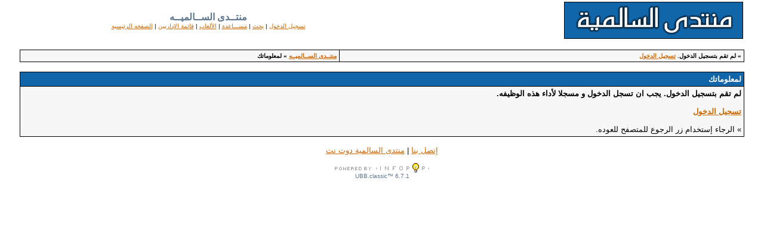

--- FILE ---
content_type: text/html
request_url: http://salmiyaforum.net/cgi-bin/ultimatebb.cgi?ubb=edit_post;f=20;t=001378;reply_num=000009;u=00019227
body_size: 9356
content:

 
<html DIR = RTL LANG=AR><head>

<meta http-equiv="Content-Type" content="text/html; charset=windows-1256" />

<script language="Javascript1.1" type="text/javascript">
<!--

var session_cookie = getCookie('session2453372.2316');
if (session_cookie == null) {
	var session_dt = "0";
	var session_j = "0";
}  else {
	var session_array = session_cookie.split("&");
	var session_dt = session_array[0];
	var session_j = session_array[1];
}


function getCookie(name) {
	var cname = name + "=";
	var dc = document.cookie;

	if (dc.length > 0) {
		begin = dc.indexOf(cname);
		if (begin != -1) {
			begin += cname.length;
			end = dc.indexOf(";", begin);
			if (end == -1)  {
				end = dc.length;
			} // end if
			return (dc.substring(begin, end));
		} // end if
	} // end if
	return null;
}


var u_cookie = getCookie('ubber2453372.2316');
if(u_cookie) {
	u_array = u_cookie.split("&");
} else {
	u_array = new Array("", "", "", "", "", "", "", null, null, null);
} // end if

var ami = "";
if(('' == u_cookie) ||  (null == u_cookie)) {
	ami = ".ip-is-loggedin { display: none; } .ip-is-notloggedin { display: }";
} else {
	ami = ".ip-is-loggedin { display: ; } .ip-is-notloggedin { display: none }";
} // end if
document.writeln('<' + 'style type="text/css">' + ami + '<' + '/style>');

var MONTH_NAMES = Array("يناير", "فبراير", "مارس", "أبريل", "مايو", "يونيو", "يوليو", "أغسطس", "سبتمبر", "أكتوبر", "نوفمبر", "ديسمبر", "يناير", "فبراير", "مارس", "مايو", "يونيو", "يوليو", "أغسطس", "سبتمبر", "أكتوبر", "نوفمبر", "ديسمبر");
var AMPM = Array("ص", "م");
// 5 and 6 are reserved
if(u_array[7]) {
	dfrm = unescape(u_array[7]);
} else {
	dfrm = 'MMM dd, yyyy';
} // end if
if(u_array[8]) {
	tfrm = unescape(u_array[8]);
} else {
	tfrm = 'hh:mm a';
} // end if
if(u_array[9]) {
	fudge = unescape(u_array[9]);
} else {
	fudge = 10;
} // end if

//-->

</script>
<script src="http://salmiyaforum.net/ubb/datelib.js" language="Javascript1.3" type="text/javascript"></script>
<title>منتــدى الســالميــه: &#1604;&#1605;&#1593;&#1604;&#1608;&#1605;&#1575;&#1578;&#1603; </title>
<meta http-equiv="Pragma" content="no-cache" />
<link rel="shortcut icon" href="http://salmiyaforum.net/ubb/favicon.ico" />
	
<style type="text/css">
body	{
	margin:	0;
	font-family: Tahoma, Verdana, Arial, Helvetica, sans-serif;;
	font-size: 9pt;
	background-color: #FFFFFF;
	}
td	{
	font-family: Tahoma, Verdana, Arial, Helvetica, sans-serif;;
	font-size: 9pt;
	}
span.datestamp-1 {
	font-weight: bold;
}
span.timestamp-1 {
	color: #a62a2a;
}
</style>
<!--  --><!--  -->

<!--  --><!--  -->
</head>

<body  bgcolor="#FFFFFF" text="#000002" link="#cc6600" vlink="#666699" alink = "#333366" >


 

<center>
<table border="0" width="95%">
<tr><td>
<a href="http://salmiyaforum.net/cgi-bin/ultimatebb.cgi"><img src="http://salmiyaforum.net/ubb/bbtitle.gif" border="0" alt="منتــدى الســالميــه" /></a>
</td>
<td align="center">
<b><font size="3" face="Tahoma, Verdana, Arial, Helvetica, sans-serif;" color="#5d7790">منتــدى الســالميــه</font></b>
<br />

<font size="1" face="Tahoma, Verdana, Arial, Helvetica, sans-serif;" >
<span class="ip-is-loggedin"><a href="http://salmiyaforum.net/cgi-bin/ultimatebb.cgi?ubb=my_profile" title="&#1593;&#1585;&#1590; &#1605;&#1604;&#1601;&#1603; &#1575;&#1604;&#1588;&#1582;&#1589;&#1610;.">&#1605;&#1604;&#1601;&#1610; &#1575;&#1604;&#1588;&#1582;&#1589;&#1610;</a> | <a href="http://salmiyaforum.net/cgi-bin/ultimatebb.cgi?ubb=directory" title="&#1583;&#1604;&#1610;&#1604; &#1575;&#1604;&#1571;&#1593;&#1590;&#1575;&#1569;">&#1575;&#1604;&#1583;&#1604;&#1610;&#1604;</a> </span><span class="ip-is-notloggedin"><a href="http://salmiyaforum.net/cgi-bin/ultimatebb.cgi?ubb=login"  title="Log in to post and check your profile">&#1578;&#1587;&#1580;&#1610;&#1604; &#1575;&#1604;&#1583;&#1582;&#1608;&#1604;</a>  </span>  | <a href="http://salmiyaforum.net/cgi-bin/ultimatebb.cgi?ubb=search;search_forum=20" title="&#1576;&#1581;&#1579;">&#1576;&#1581;&#1579;</a> | <a href="http://salmiyaforum.net/cgi-bin/ultimatebb.cgi?ubb=faq" title="&#1605;&#1587;&#1600;&#1600;&#1600;&#1575;&#1593;&#1583;&#1577;">&#1605;&#1587;&#1600;&#1600;&#1600;&#1575;&#1593;&#1583;&#1577;</a> | <a href="http://salmiyaforum.net/cgi-bin/ultimatebb.cgi?ubb=games" title="Play some games.">&#1575;&#1604;&#1571;&#1604;&#1593;&#1575;&#1576;</a> | <a href="http://salmiyaforum.net/cgi-bin/ultimatebb.cgi?ubb=authority" title="&#1602;&#1575;&#1574;&#1605;&#1577; &#1575;&#1604;&#1573;&#1583;&#1575;&#1585;&#1610;&#1610;&#1606;">&#1602;&#1575;&#1574;&#1605;&#1577; &#1575;&#1604;&#1573;&#1583;&#1575;&#1585;&#1610;&#1610;&#1606;</a> | <a href="http://salmiyaforum.net/cgi-bin/ultimatebb.cgi" title="&#1575;&#1604;&#1589;&#1601;&#1581;&#1607; &#1575;&#1604;&#1585;&#1574;&#1610;&#1587;&#1610;&#1607;">&#1575;&#1604;&#1589;&#1601;&#1581;&#1607; &#1575;&#1604;&#1585;&#1574;&#1610;&#1587;&#1610;&#1607;</a><br />
</font>
</td></tr></table>
</center>

<br />



<table border="0" cellpadding="0" cellspacing="1" width="95%" align="center">
<tr bgcolor="#000000"><td>
<table border="0" width="100%" cellpadding="4" cellspacing="1">

<tr bgcolor="#f7f7f7">
<td valign="top" align="RIGHT">
<font size="1" face="Tahoma, Verdana, Arial, Helvetica, sans-serif;">
<b>
&#187; 
<script language="Javascript" type="text/javascript">
<!--
var user_cookie = getCookie('ubber2453372.2316');

if(''==user_cookie ||  null==user_cookie) {
	document.writeln('&#1604;&#1605; &#1578;&#1602;&#1605; &#1576;&#1578;&#1587;&#1580;&#1610;&#1604; &#1575;&#1604;&#1583;&#1582;&#1608;&#1604;. ', ' <a href="http://salmiyaforum.net/cgi-bin/ultimatebb.cgi?ubb=login">&#1578;&#1587;&#1580;&#1610;&#1604; &#1575;&#1604;&#1583;&#1582;&#1608;&#1604;</a>');
} else {

	// User is logged in
	var user_array=user_cookie.split("&");
	user_array[2] = unescape(user_array[2]);
	document.writeln('&#1605;&#1585;&#1581;&#1576;&#1575; &#1576;&#1603;! ', user_array[2])
	document.writeln('[ <a title="&#1573;&#1606;&#1602;&#1585; &#1607;&#1606;&#1575; &#1604;&#1604;&#1582;&#1585;&#1608;&#1580;." href="http://salmiyaforum.net/cgi-bin/ultimatebb.cgi?ubb=logoff">&#1578;&#1587;&#1580;&#1610;&#1604; &#1575;&#1604;&#1582;&#1585;&#1608;&#1580;</a> ]');

	// PM check
	var haspms = '<?php echo checkUserPMs(); ?>';
	if(haspms > 0) {
		document.writeln("<" + "b" + "r />");
		document.writeln("<" + "a" + ' href="http://salmiyaforum.net/cgi-bin/ultimatebb.cgi?ubb=my_profile">' + "&#1604;&#1583;&#1610;&#1603;  " + haspms + "  &#1585;&#1587;&#1575;&#1604;&#1577; &#1582;&#1575;&#1589;&#1577; &#1594;&#1610;&#1585; &#1605;&#1602;&#1585;&#1608;&#1574;&#1607;.<" + "/" + "a>");
	} // end if
}
//-->
</script>

</b>
</font>
</td>
<td valign="top" align="right">
<font size="1" face="Tahoma, Verdana, Arial, Helvetica, sans-serif;">
<b>
<a href="http://salmiyaforum.net/cgi-bin/ultimatebb.cgi">منتــدى الســالميــه</a> &raquo; &#1604;&#1605;&#1593;&#1604;&#1608;&#1605;&#1575;&#1578;&#1603;</b>
</font>
</td>
</tr>

</table></td></tr></table>



<br />




<table border="0" cellpadding="0" cellspacing="1" width="95%" align="center">
<tr bgcolor="#000000"><td>
<table border="0" width="100%" cellpadding="4" cellspacing="1">

<tr bgcolor="#1166aa">
<td>
<font color="#FFFFFF" size="2" face="Tahoma, Verdana, Arial, Helvetica, sans-serif;"><b>
&#1604;&#1605;&#1593;&#1604;&#1608;&#1605;&#1575;&#1578;&#1603;
</b></font>
</td>
</tr>
<tr bgcolor="#f7f7f7"><td>
<font size="2" face="Tahoma, Verdana, Arial, Helvetica, sans-serif;"><b>

&#1604;&#1605; &#1578;&#1602;&#1605; &#1576;&#1578;&#1587;&#1580;&#1610;&#1604; &#1575;&#1604;&#1583;&#1582;&#1608;&#1604;. &#1610;&#1580;&#1576; &#1575;&#1606; &#1578;&#1587;&#1580;&#1604; &#1575;&#1604;&#1583;&#1582;&#1608;&#1604; &#1608; &#1605;&#1587;&#1580;&#1604;&#1575; &#1604;&#1571;&#1583;&#1575;&#1569; &#1607;&#1584;&#1607; &#1575;&#1604;&#1608;&#1592;&#1610;&#1601;&#1607;.
<br /><br /><a href="http://salmiyaforum.net/cgi-bin/ultimatebb.cgi?ubb=login">&#1578;&#1587;&#1580;&#1610;&#1604; &#1575;&#1604;&#1583;&#1582;&#1608;&#1604;</a>


</b>
<br /><br />
&raquo; &#1575;&#1604;&#1585;&#1580;&#1575;&#1569; &#1573;&#1587;&#1578;&#1582;&#1583;&#1575;&#1605; &#1586;&#1585; &#1575;&#1604;&#1585;&#1580;&#1608;&#1593; &#1604;&#1604;&#1605;&#1578;&#1589;&#1601;&#1581; &#1604;&#1604;&#1593;&#1608;&#1583;&#1607;.
</font>
</td></tr>

</table></td></tr></table>



<br />
 <script type="text/javascript" language="JavaScript" src="http://salmiyaforum.net/cgi-bin/ubb_checkmsg.cgi"></script><center>
<font size="2" face="Tahoma, Verdana, Arial, Helvetica, sans-serif;">
<a href="mailto:salmiyaweb@gmail.com">&#1573;&#1578;&#1589;&#1604; &#1576;&#1606;&#1575;</a> | <a href="http://salmiyaforum.net/cgi-bin/ultimatebb.cgi">&#1605;&#1606;&#1578;&#1583;&#1609; &#1575;&#1604;&#1587;&#1575;&#1604;&#1605;&#1610;&#1577; &#1583;&#1608;&#1578; &#1606;&#1578;</a></font> <br /> <br /> 
<font color="#5d7790" size="1" face="Tahoma, Verdana, Arial, Helvetica, sans-serif;">

<a href="http://www.infopop.com/landing/goto.php?a=ubb.classic"><img src="http://salmiyaforum.net/ubb/powered_by3.gif" width="158" height="16" border="0" alt="Powered by Infopop Corporation" title="Powered by Infopop Corporation" /></a><br />


UBB.classic&trade; 
6.7.1<!-- 06070101.210.2.9 -->


<br /><!-- Translators: Put your "translation by" wording here -->
</font>
</center>
<br />


</body>
</html>
 
